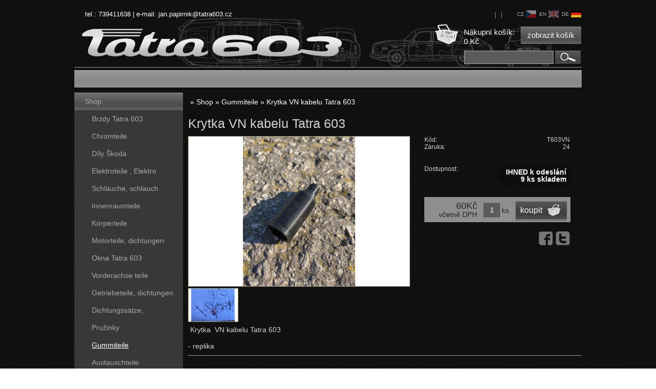

--- FILE ---
content_type: text/html; charset=utf-8
request_url: https://www.tatra603.cz/de/krytka-vn-kabelu-tatra-603/
body_size: 4072
content:
<!DOCTYPE html><html lang="de"><head prefix="og: http://ogp.me/ns# fb: http://ogp.me/ns/fb#"><meta name="author" content="Renovace a prodej ND na vozy Tatra 603, Tatra 600 a Tatra 613" data-binargon="{&quot;fce&quot;:&quot;6&quot;, &quot;id&quot;:&quot;81&quot;, &quot;menaId&quot;:&quot;1&quot;, &quot;menaName&quot;:&quot;Kč&quot;, &quot;languageCode&quot;:&quot;de-DE&quot;, &quot;skindir&quot;:&quot;tatra603&quot;, &quot;cmslang&quot;:&quot;10&quot;, &quot;langiso&quot;:&quot;de&quot;, &quot;skinversion&quot;:1762331721, &quot;zemeProDoruceniISO&quot;:&quot;&quot;}"><meta name="robots" content="all, max-snippet:-1, max-image-preview:large"><meta name="revisit-after" content="1 Days"><meta http-equiv="content-type" content="text/html; charset=utf-8"><meta property="og:url" content="https://www.tatra603.cz/de/krytka-vn-kabelu-tatra-603/"/><meta property="og:site_name" content="https://www.tatra603.cz"/><meta property="og:description" content="Krytka  VN kabelu Tatra 603, Kategorien: Motorteile, dichtungen"/><meta property="og:title" content="Krytka  VN kabelu Tatra 603"/><link rel="alternate" href="https://www.tatra603.cz/krytka-vn-kabelu-tatra-603/" hreflang="cs-CZ" /><link rel="alternate" href="https://www.tatra603.cz/en/krytka-vn-kabelu-tatra-603/" hreflang="en-US" /><link rel="alternate" href="https://www.tatra603.cz/de/krytka-vn-kabelu-tatra-603/" hreflang="de-DE" />
  <link rel="image_src" href="https://www.tatra603.cz/imgcache/8/2/pt603vn-c17bb65e-6002-4792-9212-046533297f6c_260_260_230476.jpg" />
  <meta property="og:type" content="product"/>
  <meta property="og:image" content="https://www.tatra603.cz/imgcache/8/2/pt603vn-c17bb65e-6002-4792-9212-046533297f6c_260_260_230476.jpg"/>
 <meta name="description" content="Krytka  VN kabelu Tatra 603, Kategorien: Motorteile, dichtungen">
<meta name="keywords" content="Krytka  VN kabelu Tatra 603">
<meta name="audience" content="all">
<link rel="canonical" href="https://www.tatra603.cz/de/krytka-vn-kabelu-tatra-603/"><link rel="alternate" href="https://www.tatra603.cz/publicdoc/rss_atom_de.xml" type="application/atom+xml" title="Tatra 603.cz (https://www.tatra603.cz)" >
			
    <link rel="stylesheet" href="/skin/version-1762331721/tatra603/css-obecne.css" type="text/css"><link rel="stylesheet" href="/skin/version-1762331721/tatra603/css-obecne-varianta-cerna.css" type="text/css"><link rel="stylesheet" href="https://www.tatra603.cz/skin/tatra603/fancybox/jquery.fancybox-1.3.4.css" type="text/css" media="screen"><script type="text/javascript" src="/admin/js/index.php?load=jquery,forms,jquery.fancybox-1.3.4.pack,jquery.prettyphoto,montanus.select"></script><script type="text/javascript" src="https://www.tatra603.cz/version-1762331716/indexjs_6_10_tatra603.js"></script><title>Krytka  VN kabelu Tatra 603 - Renovace a prodej ND na vozy Tatra 603, Tatra 600 a Tatra 613</title><!--commonTemplates_head--><!--EO commonTemplates_head--></head><body id="cmsBody" class="cmsBody bg"><div class="cmsPage marginAuto rel"><header><div class="header"><div class="headconts">tel.: 739411638   |   e-mail: <a class="href2 cffdc52" href="mailto:jan.papirnik@tatra603.cz">jan.papirnik@tatra603.cz</a></div><div class="langPanel"><a href="https://www.tatra603.cz/krytka-vn-kabelu-tatra-603/" class="fleft">cz<span class="flag flag_cz fright"></span></a><a href="https://www.tatra603.cz/en/krytka-vn-kabelu-tatra-603/" class="fleft">en<span class="flag flag_en fright"></span></a><a href="https://www.tatra603.cz/de/krytka-vn-kabelu-tatra-603/" class="fleft selected">de<span class="flag flag_de_activ fright"></span></a></div><div class="headuz"><div class="userForms"><a title="" href="https://www.tatra603.cz/de/anmeldung/"></a> | 
<a title="" href="https://www.tatra603.cz/de/registrierung/"></a> | 
<a href="#prihlasDialog" id="prihlasDialogOn"></a><div id="prihlasDialog" style="display:none;" class="tcenter"><div class="nazev"></div><form id="prihlasDialogForm" method="post" action="https://www.tatra603.cz/de/krytka-vn-kabelu-tatra-603/"><input type="hidden" name="loging" value="1"><div class="em">:</div><input type="text" id="prihlasDialogFormLogin" name="log_new" value="" class="em-val"><div class="hes">:</div><input type="password" id="prihlasDialogFormPass" name="pass_new" value="" class="hes-val"><br><br><input class="sedyButton marginAuto" type="submit" value="" style="display:inline-block;"><br><br><a href="https://www.tatra603.cz/de/anmeldung/"></a> | <a href="https://www.tatra603.cz/de/registrierung/"></a></form></div></div></div><a href="https://www.tatra603.cz/de/warenkorb/" class="koshref" title="Nákupní košík"><span class="headkos">Nákupní košík:<br>0 Kč</span><span class="kosbutton">zobrazit košík</span></a><a href="https://www.tatra603.cz/de/" class="logo"><span>Tatra 603</span></a><form class="searchform" method="post" action="https://www.tatra603.cz/de/suche/"><input type="hidden" name="send" value="1"><input type="hidden" name="listpos" value="0"><input type="text" name="as_search" id="as_search" value=""><button type="submit"></button></form></div></header><div class="upperMenu"></div><div class="leftMenu"><a href="https://www.tatra603.cz/de/shop/" title="Shop" class="leftMenuButton  first">Shop</a><div class="submenu"><a href="https://www.tatra603.cz/de/shop/brzdy/" title="Brzdy Tatra 603" class="">Brzdy Tatra 603</a><a href="https://www.tatra603.cz/de/shop/chromteile/" title="Chromteile" class="">Chromteile</a><a href="https://www.tatra603.cz/de/shop/dily-skoda/" title="Díly Škoda" class="">Díly Škoda</a><a href="https://www.tatra603.cz/de/shop/elektroteile-elektro/" title="Elektroteile , Elektro" class="">Elektroteile , Elektro</a><a href="https://www.tatra603.cz/de/shop/schlauche-schlauch/" title="Schläuche, schlauch" class="">Schläuche, schlauch</a><a href="https://www.tatra603.cz/de/shop/innenraumteile/" title="Innenraumteile" class="">Innenraumteile</a><a href="https://www.tatra603.cz/de/shop/korperteile/" title="Körperteile" class="">Körperteile</a><a href="https://www.tatra603.cz/de/shop/motorteile-dichtungen/" title="Motorteile, dichtungen" class="">Motorteile, dichtungen</a><a href="https://www.tatra603.cz/de/shop/okna-tatra-603/" title="Okna Tatra 603" class="">Okna Tatra 603</a><a href="https://www.tatra603.cz/de/shop/vorderachse-teile/" title="Vorderachse teile" class="">Vorderachse teile</a><a href="https://www.tatra603.cz/de/shop/getriebeteile-dichtungen/" title="Getriebeteile, dichtungen" class="">Getriebeteile, dichtungen</a><a href="https://www.tatra603.cz/de/shop/dichtungssatze-dichtungskorper/" title="Dichtungssätze, dichtungskörper" class="">Dichtungssätze, dichtungskörper</a><a href="https://www.tatra603.cz/de/shop/pruzinky/" title="Pružinky" class="">Pružinky</a><a href="https://www.tatra603.cz/de/shop/gummiteile/" title="Gummiteile" class=" active">Gummiteile</a><a href="https://www.tatra603.cz/de/shop/austauschteile/" title="Austauschteile" class="">Austauschteile</a><a href="https://www.tatra603.cz/de/shop/rozvod-vzduchu-tatra-603/" title="Rozvod vzduchu Tatra 603" class="">Rozvod vzduchu Tatra 603</a><a href="https://www.tatra603.cz/de/shop/befestigungen/" title="Befestigungen" class="">Befestigungen</a><a href="https://www.tatra603.cz/de/shop/replik-scheinwerfer-kunststoffteile/" title="Replik-scheinwerfer, kunststoffteile" class="">Replik-scheinwerfer, kunststoffteile</a><a href="https://www.tatra603.cz/de/shop/endrohr-auspuff-knie/" title="Endrohr, auspuff knie" class="">Endrohr, auspuff knie</a><a href="https://www.tatra603.cz/de/shop/teile-der-hinterachse/" title="Teile der hinterachse" class="">Teile der hinterachse</a><a href="https://www.tatra603.cz/de/shop/teile-tatra-600-tatraplan/" title="Teile Tatra 600, Tatraplan" class="">Teile Tatra 600, Tatraplan</a><a href="https://www.tatra603.cz/de/shop/dily-tatra-613/" title="Díly tatra 613" class="">Díly tatra 613</a></div><a href="https://www.tatra603.cz/de/prototypy-3d-modely-vyroba-forem/" title="Prototypy, 3D modely, výroba forem" class="leftMenuButton ">Prototypy, 3D modely, výroba forem</a><a href="https://www.tatra603.cz/de/geschaftsbedingungen/" title="Geschäftsbedingungen" class="leftMenuButton ">Geschäftsbedingungen</a><div class="menuSpacer"></div><div class="item_bg itemLeft"><a class="itemTitle_bg itemLeftTitle" href="https://www.tatra603.cz/de/gumovy-doraz-zadni-kapoty-tatra-603-novinka/" title="Gumový doraz zadní kapoty Tatra 603 - cena za pár">Gumový doraz zadní kapoty Tatra 603 - cena za pár</a><a href="https://www.tatra603.cz/de/gumovy-doraz-zadni-kapoty-tatra-603-novinka/" title="Gumový doraz zadní kapoty Tatra 603 - cena za pár"><img src="https://www.tatra603.cz/imgcache/4/4/pt603gumdk-dscn0299-1_206_136_248220.jpg" width="206" height="136"></a><div class="item buy"><a href="https://www.tatra603.cz/de/warenkorb/?nakup=389" class="button_buy">koupit</a><div class="menuSpacer"></div></div><div class="ihnedLeft">ihned</div><div class="cenaLeft"><div class="cena">120Kč</div><div class="vcetne">včetně DPH</div></div><div class="clr"></div><div class="popis">Gumový doraz zadní kapoty Tatra 603</div><div class="clr"></div></div><div class="menuSpacer"></div><div class="window"><div class="title">Nejprodávanější</div><ol start="2"><li><a href="https://www.tatra603.cz/de/tesneni-plovaku-nadrze-tatra-603/" class="nazev" title="Těsnění plováku nádrže Tatra 603">Těsnění plováku nádrže Tatra 603</a><div class="price">20Kč</div></li><li><a href="https://www.tatra603.cz/de/mechova-guma-do-svetel-a-blinkru-tatra-603/" class="nazev" title="Mechová guma do světel a blinkrů Tatra 603">Mechová guma do světel a blinkrů Tatra 603</a><div class="price">50Kč</div></li><li><a href="https://www.tatra603.cz/de/replika-trojuhelnikoveho-tesneni-tatra-603-leva-strana/" class="nazev" title="Replika trojúhelníkového těsnění Tatra 603 - cena za sadu L+P">Replika trojúhelníkového těsnění Tatra 603 - cena za sadu L+P</a><div class="price">4600Kč</div></li><li><a href="https://www.tatra603.cz/de/vlozka-stabilizatoru-tatra-603/" class="nazev" title="Vložka stabilizátoru Tatra 603">Vložka stabilizátoru Tatra 603</a><div class="price">180Kč</div></li></ol></div><div class="menuSpacer"></div></div><div class="content"><div class="detailProduktu"><div class="drobenka"><div class="common_template_breadcrumb"><a href="https://www.tatra603.cz/de/" title="" class="href2 href2-first first"></a> » <a href="https://www.tatra603.cz/de/shop/" title="Shop" class="href2">Shop</a> » <a href="https://www.tatra603.cz/de/shop/gummiteile/" title="Gummiteile" class="href2">Gummiteile</a> » <span class="active">Krytka  VN kabelu Tatra 603</span></div></div><h1 id="nazevProduktu">Krytka  VN kabelu Tatra 603</h1><div id="infoProduktu"><div class="infoNazev">Kód:</div><span class="infoValue">T603VN</span><div class="clr"></div><div class="infoNazev">Záruka:</div><span class="infoValue">24</span><div class="clr"></div><form class="noprint" action="https://www.tatra603.cz/de/warenkorb/?detail=" method="post"><input name="nakup" type="hidden" value="81" id="id_nakupProductId"><div class="clr"></div><div class="dostLine"><div class="infoNazev">Dostupnost:</div><div class="dostupnostSipka fright">IHNED k odeslání<br>9 ks skladem
</div><div class="clr"></div></div><div class="clr"></div><div id="errorComb"></div><div id="kosik" class="detailKosik"><div class="cenaDetail"><div class="cena">60Kč</div><div class="vcetne">včetně DPH</div></div><div class="ks_typ">ks</div><input id="id_detailPocetKusu" class="ks" name="ks" type="text" value="1" onkeyup="product2.changePocetKusu(this)" onchange="product2.changePocetKusu(this)"><div class="val"><div class="koupit"><button type="submit" class="button_buy_small">koupit</button><div class="menuSpacer"></div></div></div></div></form><div class="fcb"><a href="http://www.facebook.com/sharer.php?u=https://www.tatra603.cz/de/krytka-vn-kabelu-tatra-603/&amp;t=Krytka%20%20VN%20kabelu%20Tatra%20603" target="_blank" class="ico_fb"></a><a href="http://twitter.com/share?url=https://www.tatra603.cz/de/krytka-vn-kabelu-tatra-603/&amp;text=Krytka%20%20VN%20kabelu%20Tatra%20603" target="_blank" class="ico_twitter"></a></div></div><div class="obrazky"><div class="imgMain"><a href="https://www.tatra603.cz/imgcache/8/2/pt603vn-c17bb65e-6002-4792-9212-046533297f6c_-1_-1_230476.jpg" target="_blank" rel="prettyPhoto[detail]" title="Krytka VN kabelu Tatra 603"><img id="id_productDetailImage" width="431" height="292" src="https://www.tatra603.cz/imgcache/8/2/pt603vn-c17bb65e-6002-4792-9212-046533297f6c_431_292_230476.jpg" alt="Krytka VN kabelu Tatra 603" title="Krytka VN kabelu Tatra 603"></a><div class="menuSpacer"></div></div><div class="clr"></div><div class="miniatury"><div class="thumbnail"><a href="https://www.tatra603.cz/imgcache/5/c/pt603vn-7ec9ef50-82c3-4276-b189-3a8f664e4076_-1_-1_414969.jpg" rel="prettyPhoto[detail]" title=""><img width="96" height="64" src="https://www.tatra603.cz/imgcache/5/c/pt603vn-7ec9ef50-82c3-4276-b189-3a8f664e4076_96_64_414969.jpg" alt="Krytka  VN kabelu Tatra 603"></a></div></div></div><div style="clear: both;"></div><div class="popis"><p align="left"> Krytka  VN kabelu Tatra 603</p> <p align="left"> </p> <p align="left">- replika</p></div><div class="caraMezi"></div></div></div><div class="clr"></div><footer><div class="footer"><div class="links"></div><div class="contact"><a href="https://www.tatra603.cz/de/wunschbrief/" class="href1"></a></div><div class="clr"></div><div class="provozovatel"><b>Provozovatel:</b> Jan Papírník, 739411638, <a class="href2 cffdc52" href="mailto:jan.papirnik@tatra603.cz">jan.papirnik@tatra603.cz</a></div><div class="fcb"><a href="/publicdoc/rss_atom.xml" target="_blank" class="ico_rss"></a></div><div class="clr"></div><div class="binargon"><a target="_blank" href="https://www.binargon.cz/eshop/" title="Eshops & webseiten">Eshops & webseiten</a> <a target="_blank" title="eshops & webseiten" href="https://www.binargon.cz/">BINARGON.cz</a></div><div class="sitemap"><a rel="sitemap" href="https://www.tatra603.cz/de/sitemap-de/" title="sitemap">sitemap</a></div><div class="clr"></div></div></footer></div><script type="text/javascript">$(function(){$("a[rel^='prettyPhoto']").prettyPhoto({theme:'light_rounded'});});</script><!--commonTemplates (začátek)--><script data-binargon="common_json-ld (detail)" type="application/ld+json">{"@context":"http://schema.org/","@type":"Product","sku":"T603VN","name":"Krytka  VN kabelu Tatra 603","image":["https:\/\/www.tatra603.cz\/imagegen.php?name=t603vn\/c17bb65e-6002-4792-9212-046533297f6c.jpeg","https:\/\/www.tatra603.cz\/imagegen.php?name=t603vn\/7ec9ef50-82c3-4276-b189-3a8f664e4076.jpeg"],"description":" Krytka  VN kabelu Tatra 603   - replika","mpn":"T603VN","manufacturer":"","brand":{"@type":"Brand","name":""},"category":"Shop","weight":"1.000","isRelatedTo":[],"isSimilarTo":[],"offers":{"@type":"Offer","price":"60","priceValidUntil":"2025-11-30","itemCondition":"http://schema.org/NewCondition","priceCurrency":"CZK","availability":"http:\/\/schema.org\/InStock","url":"https://www.tatra603.cz/de/krytka-vn-kabelu-tatra-603/"}}</script><script data-binargon="common_json-ld (breadcrumb)" type="application/ld+json">{"@context":"http://schema.org","@type":"BreadcrumbList","itemListElement": [{"@type":"ListItem","position": 1,"item":{"@id":"https:\/\/www.tatra603.cz","name":"Renovace a prodej ND na vozy Tatra 603, Tatra 600 a Tatra 613","image":""}},{"@type":"ListItem","position": 2,"item":{"@id":"https:\/\/www.tatra603.cz\/de\/shop\/","name":"Shop","image":""}},{"@type":"ListItem","position": 3,"item":{"@id":"https:\/\/www.tatra603.cz\/de\/shop\/gummiteile\/","name":"Gummiteile","image":""}},{"@type":"ListItem","position": 4,"item":{"@id":"https:\/\/www.tatra603.cz\/de\/krytka-vn-kabelu-tatra-603\/","name":"Krytka  VN kabelu Tatra 603","image":"https:\/\/www.tatra603.cz\/imagegen.php?autoimage=t603vn"}}]}</script><!--commonTemplates (konec)--></body></html>


--- FILE ---
content_type: text/css
request_url: https://www.tatra603.cz/skin/version-1762331721/tatra603/css-obecne.css
body_size: 127581
content:
@font-face{font-family:museo100;src:url('[data-uri]')}@font-face{font-family:museo300;src:url('[data-uri]')}@font-face{font-family:museo500;src:url('[data-uri]')}@font-face{font-family:museo700;src:url('[data-uri]')}@font-face{font-family:museo900;src:url('[data-uri]')}.dostupnostSipka{display:block;width:146px;height:40px;background:url("[data-uri]") transparent no-repeat}.flag_cz{display:block;width:20px;height:15px;background:url("[data-uri]") transparent no-repeat}.flag_cz_activ{display:block;width:20px;height:15px;background:url("[data-uri]") transparent no-repeat}.flag_de{display:block;width:20px;height:15px;background:url("[data-uri]") transparent no-repeat}.flag_de_activ{display:block;width:20px;height:15px;background:url("[data-uri]") transparent no-repeat}.flag_en{display:block;width:20px;height:15px;background:url("[data-uri]") transparent no-repeat}.flag_en_activ{display:block;width:20px;height:15px;background:url("[data-uri]") transparent no-repeat}.header_old{display:block;width:990px;height:131px;background:url("data_uri/header_old.png") transparent no-repeat}.ico_bad{display:block;width:19px;height:16px;background:url("[data-uri]") transparent no-repeat}.ihnedBig{display:block;width:100px;height:38px;background:url("[data-uri]") transparent no-repeat}.ihnedLeft{display:block;width:116px;height:17px;background:url("[data-uri]") transparent no-repeat}.itemTitle_bg{display:block;width:4px;height:4px;background:url("[data-uri]") transparent no-repeat}.menuSpacer{display:block;height:10px;background:url("[data-uri]") transparent repeat-x}.bg{display:block;width:16px;height:16px;background:url("[data-uri]") transparent no-repeat}.button_buy{display:block;width:69px;height:64px;background:url("[data-uri]") transparent no-repeat}.button_buy_big{display:block;width:127px;height:34px;background:url("[data-uri]") transparent no-repeat}.button_buy_small{display:block;width:97px;height:34px;background:url("[data-uri]") transparent no-repeat}.cenaBig{display:block;width:135px;height:44px;background:url("[data-uri]") transparent no-repeat}.cenaLeft{display:block;width:124px;height:44px;background:url("[data-uri]") transparent no-repeat}.detailKosik{display:block;width:4px;height:4px;background:url("[data-uri]") transparent no-repeat}.header{display:block;width:990px;height:131px;background:url("data_uri/_varianta-cerna/header.png") transparent no-repeat}.hpItem:hover .cenaLeft{display:block;width:124px;height:44px;background:url("[data-uri]") transparent no-repeat}.hpItem:hover .itemTitle_bg{display:block;width:2px;height:2px;background:url("[data-uri]") transparent no-repeat}.hvezdaPlna{display:block;width:23px;height:22px;background:url("[data-uri]") transparent no-repeat}.hvezdaPrazdna{display:block;width:23px;height:22px;background:url("[data-uri]") transparent no-repeat}.ico_fb{display:block;width:28px;height:27px;background:url("[data-uri]") transparent no-repeat}.ico_rss{display:block;width:27px;height:27px;background:url("[data-uri]") transparent no-repeat}.ico_twitter{display:block;width:28px;height:27px;background:url("[data-uri]") transparent no-repeat}.itemBig:hover .cenaBig{display:block;width:135px;height:44px;background:url("[data-uri]") transparent no-repeat}.item_bg{display:block;width:4px;height:4px;background:url("[data-uri]") transparent no-repeat}.negative{display:block;width:16px;height:16px;background:url("[data-uri]") transparent no-repeat}.positive{display:block;width:16px;height:16px;background:url("[data-uri]") transparent no-repeat}.searchform button{display:block;width:50px;height:32px;background:url("[data-uri]") transparent no-repeat}.searchform input{display:block;width:4px;height:4px;background:url("[data-uri]") transparent no-repeat}.select_right{display:block;width:29px;height:29px;background:url("[data-uri]") transparent no-repeat}.submenu{display:block;width:2px;height:2px;background:url("[data-uri]") transparent no-repeat}.window{display:block;width:4px;height:4px;background:url("[data-uri]") transparent no-repeat}.kosbutton{display:block;height:43px;background:url("[data-uri]") transparent repeat-x}.leftMenuButton{display:block;height:34px;background:url("[data-uri]") transparent repeat-x}.upperMenu{display:block;height:44px;background:url("[data-uri]") transparent repeat-x}div.light_rounded .pp_top .pp_left{background:url(images/prettyPhoto/light_rounded/sprite.png) -88px -53px no-repeat}div.light_rounded .pp_top .pp_middle{background:#fff}div.light_rounded .pp_top .pp_right{background:url(images/prettyPhoto/light_rounded/sprite.png) -110px -53px no-repeat}div.light_rounded .pp_content .ppt{color:#000}div.light_rounded .pp_content_container .pp_left,div.light_rounded .pp_content_container .pp_right{background:#fff}div.light_rounded .pp_content{background-color:#fff}div.light_rounded .pp_next:hover{background:url(images/prettyPhoto/light_rounded/btnNext.png) center right no-repeat;cursor:pointer}div.light_rounded .pp_previous:hover{background:url(images/prettyPhoto/light_rounded/btnPrevious.png) center left no-repeat;cursor:pointer}div.light_rounded .pp_expand{background:url(images/prettyPhoto/light_rounded/sprite.png) -31px -26px no-repeat;cursor:pointer}div.light_rounded .pp_expand:hover{background:url(images/prettyPhoto/light_rounded/sprite.png) -31px -47px no-repeat;cursor:pointer}div.light_rounded .pp_contract{background:url(images/prettyPhoto/light_rounded/sprite.png) 0 -26px no-repeat;cursor:pointer}div.light_rounded .pp_contract:hover{background:url(images/prettyPhoto/light_rounded/sprite.png) 0 -47px no-repeat;cursor:pointer}div.light_rounded .pp_close{width:75px;height:22px;background:url(images/prettyPhoto/light_rounded/sprite.png) -1px -1px no-repeat;cursor:pointer}div.light_rounded #pp_full_res .pp_inline{color:#000}div.light_rounded .pp_gallery a.pp_arrow_previous,div.light_rounded .pp_gallery a.pp_arrow_next{margin-top:12px !important}div.light_rounded .pp_nav .pp_play{background:url(images/prettyPhoto/light_rounded/sprite.png) -1px -100px no-repeat;height:15px;width:14px}div.light_rounded .pp_nav .pp_pause{background:url(images/prettyPhoto/light_rounded/sprite.png) -24px -100px no-repeat;height:15px;width:14px}div.light_rounded .pp_arrow_previous{background:url(images/prettyPhoto/light_rounded/sprite.png) 0 -71px no-repeat}div.light_rounded .pp_arrow_previous.disabled{background-position:0 -87px;cursor:default}div.light_rounded .pp_arrow_next{background:url(images/prettyPhoto/light_rounded/sprite.png) -22px -71px no-repeat}div.light_rounded .pp_arrow_next.disabled{background-position:-22px -87px;cursor:default}div.light_rounded .pp_bottom .pp_left{background:url(images/prettyPhoto/light_rounded/sprite.png) -88px -80px no-repeat}div.light_rounded .pp_bottom .pp_middle{background:#fff}div.light_rounded .pp_bottom .pp_right{background:url(images/prettyPhoto/light_rounded/sprite.png) -110px -80px no-repeat}div.light_rounded .pp_loaderIcon{background:url(images/prettyPhoto/light_rounded/loader.gif) center center no-repeat}div.dark_rounded .pp_top .pp_left{background:url(images/prettyPhoto/dark_rounded/sprite.png) -88px -53px no-repeat}div.dark_rounded .pp_top .pp_middle{background:url(images/prettyPhoto/dark_rounded/contentPattern.png) top left repeat}div.dark_rounded .pp_top .pp_right{background:url(images/prettyPhoto/dark_rounded/sprite.png) -110px -53px no-repeat}div.dark_rounded .pp_content_container .pp_left{background:url(images/prettyPhoto/dark_rounded/contentPattern.png) top left repeat-y}div.dark_rounded .pp_content_container .pp_right{background:url(images/prettyPhoto/dark_rounded/contentPattern.png) top right repeat-y}div.dark_rounded .pp_content{background:url(images/prettyPhoto/dark_rounded/contentPattern.png) top left repeat}div.dark_rounded .pp_next:hover{background:url(images/prettyPhoto/dark_rounded/btnNext.png) center right no-repeat;cursor:pointer}div.dark_rounded .pp_previous:hover{background:url(images/prettyPhoto/dark_rounded/btnPrevious.png) center left no-repeat;cursor:pointer}div.dark_rounded .pp_expand{background:url(images/prettyPhoto/dark_rounded/sprite.png) -31px -26px no-repeat;cursor:pointer}div.dark_rounded .pp_expand:hover{background:url(images/prettyPhoto/dark_rounded/sprite.png) -31px -47px no-repeat;cursor:pointer}div.dark_rounded .pp_contract{background:url(images/prettyPhoto/dark_rounded/sprite.png) 0 -26px no-repeat;cursor:pointer}div.dark_rounded .pp_contract:hover{background:url(images/prettyPhoto/dark_rounded/sprite.png) 0 -47px no-repeat;cursor:pointer}div.dark_rounded .pp_close{width:75px;height:22px;background:url(images/prettyPhoto/dark_rounded/sprite.png) -1px -1px no-repeat;cursor:pointer}div.dark_rounded .currentTextHolder{color:#c4c4c4}div.dark_rounded .pp_description{color:#fff}div.dark_rounded #pp_full_res .pp_inline{color:#fff}div.dark_rounded .pp_gallery a.pp_arrow_previous,div.dark_rounded .pp_gallery a.pp_arrow_next{margin-top:12px !important}div.dark_rounded .pp_nav .pp_play{background:url(images/prettyPhoto/dark_rounded/sprite.png) -1px -100px no-repeat;height:15px;width:14px}div.dark_rounded .pp_nav .pp_pause{background:url(images/prettyPhoto/dark_rounded/sprite.png) -24px -100px no-repeat;height:15px;width:14px}div.dark_rounded .pp_arrow_previous{background:url(images/prettyPhoto/dark_rounded/sprite.png) 0 -71px no-repeat}div.dark_rounded .pp_arrow_previous.disabled{background-position:0 -87px;cursor:default}div.dark_rounded .pp_arrow_next{background:url(images/prettyPhoto/dark_rounded/sprite.png) -22px -71px no-repeat}div.dark_rounded .pp_arrow_next.disabled{background-position:-22px -87px;cursor:default}div.dark_rounded .pp_bottom .pp_left{background:url(images/prettyPhoto/dark_rounded/sprite.png) -88px -80px no-repeat}div.dark_rounded .pp_bottom .pp_middle{background:url(images/prettyPhoto/dark_rounded/contentPattern.png) top left repeat}div.dark_rounded .pp_bottom .pp_right{background:url(images/prettyPhoto/dark_rounded/sprite.png) -110px -80px no-repeat}div.dark_rounded .pp_loaderIcon{background:url(images/prettyPhoto/dark_rounded/loader.gif) center center no-repeat}div.dark_square .pp_left,div.dark_square .pp_middle,div.dark_square .pp_right,div.dark_square .pp_content{background:url(images/prettyPhoto/dark_square/contentPattern.png) top left repeat}div.dark_square .currentTextHolder{color:#c4c4c4}div.dark_square .pp_description{color:#fff}div.dark_square .pp_loaderIcon{background:url(images/prettyPhoto/dark_rounded/loader.gif) center center no-repeat}div.dark_square .pp_content_container .pp_left{background:url(images/prettyPhoto/dark_rounded/contentPattern.png) top left repeat-y}div.dark_square .pp_content_container .pp_right{background:url(images/prettyPhoto/dark_rounded/contentPattern.png) top right repeat-y}div.dark_square .pp_expand{background:url(images/prettyPhoto/dark_square/sprite.png) -31px -26px no-repeat;cursor:pointer}div.dark_square .pp_expand:hover{background:url(images/prettyPhoto/dark_square/sprite.png) -31px -47px no-repeat;cursor:pointer}div.dark_square .pp_contract{background:url(images/prettyPhoto/dark_square/sprite.png) 0 -26px no-repeat;cursor:pointer}div.dark_square .pp_contract:hover{background:url(images/prettyPhoto/dark_square/sprite.png) 0 -47px no-repeat;cursor:pointer}div.dark_square .pp_close{width:75px;height:22px;background:url(images/prettyPhoto/dark_square/sprite.png) -1px -1px no-repeat;cursor:pointer}div.dark_square #pp_full_res .pp_inline{color:#fff}div.dark_square .pp_gallery a.pp_arrow_previous,div.dark_square .pp_gallery a.pp_arrow_next{margin-top:12px !important}div.dark_square .pp_nav .pp_play{background:url(images/prettyPhoto/dark_square/sprite.png) -1px -100px no-repeat;height:15px;width:14px}div.dark_square .pp_nav .pp_pause{background:url(images/prettyPhoto/dark_square/sprite.png) -24px -100px no-repeat;height:15px;width:14px}div.dark_square .pp_arrow_previous{background:url(images/prettyPhoto/dark_square/sprite.png) 0 -71px no-repeat}div.dark_square .pp_arrow_previous.disabled{background-position:0 -87px;cursor:default}div.dark_square .pp_arrow_next{background:url(images/prettyPhoto/dark_square/sprite.png) -22px -71px no-repeat}div.dark_square .pp_arrow_next.disabled{background-position:-22px -87px;cursor:default}div.dark_square .pp_next:hover{background:url(images/prettyPhoto/dark_square/btnNext.png) center right no-repeat;cursor:pointer}div.dark_square .pp_previous:hover{background:url(images/prettyPhoto/dark_square/btnPrevious.png) center left no-repeat;cursor:pointer}div.light_square .pp_left,div.light_square .pp_middle,div.light_square .pp_right,div.light_square .pp_content{background:#fff}div.light_square .pp_content .ppt{color:#000}div.light_square .pp_expand{background:url(images/prettyPhoto/light_square/sprite.png) -31px -26px no-repeat;cursor:pointer}div.light_square .pp_expand:hover{background:url(images/prettyPhoto/light_square/sprite.png) -31px -47px no-repeat;cursor:pointer}div.light_square .pp_contract{background:url(images/prettyPhoto/light_square/sprite.png) 0 -26px no-repeat;cursor:pointer}div.light_square .pp_contract:hover{background:url(images/prettyPhoto/light_square/sprite.png) 0 -47px no-repeat;cursor:pointer}div.light_square .pp_close{width:75px;height:22px;background:url(images/prettyPhoto/light_square/sprite.png) -1px -1px no-repeat;cursor:pointer}div.light_square #pp_full_res .pp_inline{color:#000}div.light_square .pp_gallery a.pp_arrow_previous,div.light_square .pp_gallery a.pp_arrow_next{margin-top:12px !important}div.light_square .pp_nav .pp_play{background:url(images/prettyPhoto/light_square/sprite.png) -1px -100px no-repeat;height:15px;width:14px}div.light_square .pp_nav .pp_pause{background:url(images/prettyPhoto/light_square/sprite.png) -24px -100px no-repeat;height:15px;width:14px}div.light_square .pp_arrow_previous{background:url(images/prettyPhoto/light_square/sprite.png) 0 -71px no-repeat}div.light_square .pp_arrow_previous.disabled{background-position:0 -87px;cursor:default}div.light_square .pp_arrow_next{background:url(images/prettyPhoto/light_square/sprite.png) -22px -71px no-repeat}div.light_square .pp_arrow_next.disabled{background-position:-22px -87px;cursor:default}div.light_square .pp_next:hover{background:url(images/prettyPhoto/light_square/btnNext.png) center right no-repeat;cursor:pointer}div.light_square .pp_previous:hover{background:url(images/prettyPhoto/light_square/btnPrevious.png) center left no-repeat;cursor:pointer}div.facebook .pp_top .pp_left{background:url(images/prettyPhoto/facebook/sprite.png) -88px -53px no-repeat}div.facebook .pp_top .pp_middle{background:url(images/prettyPhoto/facebook/contentPatternTop.png) top left repeat-x}div.facebook .pp_top .pp_right{background:url(images/prettyPhoto/facebook/sprite.png) -110px -53px no-repeat}div.facebook .pp_content .ppt{color:#000}div.facebook .pp_content_container .pp_left{background:url(images/prettyPhoto/facebook/contentPatternLeft.png) top left repeat-y}div.facebook .pp_content_container .pp_right{background:url(images/prettyPhoto/facebook/contentPatternRight.png) top right repeat-y}div.facebook .pp_content{background:#fff}div.facebook .pp_expand{background:url(images/prettyPhoto/facebook/sprite.png) -31px -26px no-repeat;cursor:pointer}div.facebook .pp_expand:hover{background:url(images/prettyPhoto/facebook/sprite.png) -31px -47px no-repeat;cursor:pointer}div.facebook .pp_contract{background:url(images/prettyPhoto/facebook/sprite.png) 0 -26px no-repeat;cursor:pointer}div.facebook .pp_contract:hover{background:url(images/prettyPhoto/facebook/sprite.png) 0 -47px no-repeat;cursor:pointer}div.facebook .pp_close{width:22px;height:22px;background:url(images/prettyPhoto/facebook/sprite.png) -1px -1px no-repeat;cursor:pointer}div.facebook #pp_full_res .pp_inline{color:#000}div.facebook .pp_loaderIcon{background:url(images/prettyPhoto/facebook/loader.gif) center center no-repeat}div.facebook .pp_arrow_previous{background:url(images/prettyPhoto/facebook/sprite.png) 0 -71px no-repeat;height:22px;margin-top:0;width:22px}div.facebook .pp_arrow_previous.disabled{background-position:0 -96px;cursor:default}div.facebook .pp_arrow_next{background:url(images/prettyPhoto/facebook/sprite.png) -32px -71px no-repeat;height:22px;margin-top:0;width:22px}div.facebook .pp_arrow_next.disabled{background-position:-32px -96px;cursor:default}div.facebook .pp_nav{margin-top:0}div.facebook .pp_nav p{font-size:15px;padding:0 3px 0 4px}div.facebook .pp_nav .pp_play{background:url(images/prettyPhoto/facebook/sprite.png) -1px -123px no-repeat;height:22px;width:22px}div.facebook .pp_nav .pp_pause{background:url(images/prettyPhoto/facebook/sprite.png) -32px -123px no-repeat;height:22px;width:22px}div.facebook .pp_next:hover{background:url(images/prettyPhoto/facebook/btnNext.png) center right no-repeat;cursor:pointer}div.facebook .pp_previous:hover{background:url(images/prettyPhoto/facebook/btnPrevious.png) center left no-repeat;cursor:pointer}div.facebook .pp_bottom .pp_left{background:url(images/prettyPhoto/facebook/sprite.png) -88px -80px no-repeat}div.facebook .pp_bottom .pp_middle{background:url(images/prettyPhoto/facebook/contentPatternBottom.png) top left repeat-x}div.facebook .pp_bottom .pp_right{background:url(images/prettyPhoto/facebook/sprite.png) -110px -80px no-repeat}div.pp_pic_holder a:focus{outline:0}div.pp_overlay{background:#000;display:none;left:0;position:absolute;top:0;width:100%;z-index:9500}div.pp_pic_holder{display:none;position:absolute;width:100px;z-index:10000}.pp_top{height:20px;position:relative}* html .pp_top{padding:0 20px}.pp_top .pp_left{height:20px;left:0;position:absolute;width:20px}.pp_top .pp_middle{height:20px;left:20px;position:absolute;right:20px}* html .pp_top .pp_middle{left:0;position:static}.pp_top .pp_right{height:20px;left:auto;position:absolute;right:0;top:0;width:20px}.pp_content{height:40px}.pp_fade{display:none}.pp_content_container{position:relative;text-align:left;width:100%}.pp_content_container .pp_left{padding-left:20px}.pp_content_container .pp_right{padding-right:20px}.pp_content_container .pp_details{float:left;margin:10px 0 2px 0}.pp_description{display:none;margin:0 0 5px 0}.pp_nav{clear:left;float:left;margin:3px 0 0 0}.pp_nav p{float:left;margin:2px 4px}.pp_nav .pp_play,.pp_nav .pp_pause{float:left;margin-right:4px;text-indent:-10000px}a.pp_arrow_previous,a.pp_arrow_next{display:block;float:left;height:15px;margin-top:3px;overflow:hidden;text-indent:-10000px;width:14px}.pp_hoverContainer{position:absolute;top:0;width:100%;z-index:2000}.pp_gallery{left:50%;margin-top:-50px;position:absolute;z-index:10000}.pp_gallery ul{float:left;height:35px;margin:0 0 0 5px;overflow:hidden;padding:0;position:relative}.pp_gallery ul a{border:1px #000 solid;border:1px rgba(0,0,0,0.5) solid;display:block;float:left;height:33px;overflow:hidden}.pp_gallery ul a:hover,.pp_gallery li.selected a{border-color:#fff}.pp_gallery ul a img{border:0}.pp_gallery li{display:block;float:left;margin:0 5px 0 0}.pp_gallery li.default a{background:url(images/prettyPhoto/facebook/default_thumbnail.gif) 0 0 no-repeat;display:block;height:33px;width:50px}.pp_gallery li.default a img{display:block}.pp_gallery .pp_arrow_previous,.pp_gallery .pp_arrow_next{margin-top:7px !important}a.pp_next{background:url(images/prettyPhoto/light_rounded/btnNext.png) 10000px 10000px no-repeat;display:block;float:right;height:100%;text-indent:-10000px;width:49%}a.pp_previous{background:url(images/prettyPhoto/light_rounded/btnNext.png) 10000px 10000px no-repeat;display:block;float:left;height:100%;text-indent:-10000px;width:49%}a.pp_expand,a.pp_contract{cursor:pointer;display:none;height:20px;position:absolute;right:30px;text-indent:-10000px;top:10px;width:20px;z-index:20000}a.pp_close{display:block;float:right;line-height:22px;text-indent:-10000px}.pp_bottom{height:20px;position:relative}* html .pp_bottom{padding:0 20px}.pp_bottom .pp_left{height:20px;left:0;position:absolute;width:20px}.pp_bottom .pp_middle{height:20px;left:20px;position:absolute;right:20px}* html .pp_bottom .pp_middle{left:0;position:static}.pp_bottom .pp_right{height:20px;left:auto;position:absolute;right:0;top:0;width:20px}.pp_loaderIcon{display:block;height:24px;left:50%;margin:-12px 0 0 -12px;position:absolute;top:50%;width:24px}#pp_full_res{line-height:1 !important}#pp_full_res .pp_inline{text-align:left}#pp_full_res .pp_inline p{margin:0 0 15px 0}div.ppt{color:#fff;display:none;font-size:17px;margin:0 0 5px 15px;z-index:9999}.clearfix:after{content:".";display:block;height:0;clear:both;visibility:hidden}.clearfix{display:inline-block}* html .clearfix{height:1%}.clearfix{display:block}.noBackground{background:none}.abs{position:absolute}.rel{position:relative}.left,.fleft{float:left !important}.right,.fright{float:right !important}.tright{text-align:right !important}.tcenter{text-align:center !important}.noBorder{border:0 !important}.noBorderLeft{border-left:0 !important}.noBorderRight{border-right:0 !important}.noBorderTop{border-top:0 !important}.noBorderBottom{border-bottom:0 !important}.noMarginLeft{margin-left:0 !important}.noMarginRight{margin-right:0 !important}.noMarginTop{margin-top:0 !important}.noMarginBottom{margin-bottom:0 !important}.clr{display:block;clear:both;border:0;visibility:hidden;line-height:0}.bold{font-weight:700}.notext{text-indent:-9999999px}.block{display:block}.iblock{display:inline-block !important}:focus{outline:0}.pointer{cursor:pointer}.marginAuto{margin:auto !important}.href1,.href2:hover{text-decoration:none}.href1:hover,.href2{text-decoration:underline}.hidden{display:none}.upper{text-transform:uppercase}.lower{text-transform:lowercase}.rad3{-webkit-border-radius:3px;-moz-border-radius:3px;border-radius:3px}.rad4{-webkit-border-radius:4px;-moz-border-radius:4px;border-radius:4px}.rad5{-webkit-border-radius:5px;-moz-border-radius:5px;border-radius:5px}.rad6{-webkit-border-radius:6px;-moz-border-radius:6px;border-radius:6px}.rad7{-webkit-border-radius:7px;-moz-border-radius:7px;border-radius:7px}.rad8{-webkit-border-radius:8px;-moz-border-radius:8px;border-radius:8px}.rad9{-webkit-border-radius:9px;-moz-border-radius:9px;border-radius:9px}.rad10{-webkit-border-radius:10px;-moz-border-radius:10px;border-radius:10px}.rad11{-webkit-border-radius:11px;-moz-border-radius:11px;border-radius:11px}.rad12{-webkit-border-radius:12px;-moz-border-radius:12px;border-radius:12px}.rad13{-webkit-border-radius:13px;-moz-border-radius:13px;border-radius:13px}.rad14{-webkit-border-radius:14px;-moz-border-radius:14px;border-radius:14px}.rad15{-webkit-border-radius:15px;-moz-border-radius:15px;border-radius:15px}.tleft{text-align:left !important}em,.italic{font-style:italic}.pres{text-decoration:line-through}a.abs.trans{top:0;left:0;width:100%;height:100%}.trans{background:url(data_uri/trans.png);z-index:100}p{margin:0;padding:0}body{background-color:white;margin:0;padding:0}.cmsBody{display:block;width:auto;height:auto;font-family:Arial;color:#abab8d}.cmsBody{font-size:.75em}.cmsPage{width:990px;min-height:890px;margin-top:0;top:0}.header{padding:0;border-bottom:1px solid #abab8d;position:relative}.header a.logo{position:absolute;width:530px;height:70px;top:50px;left:0;display:block}.header a.logo span{display:none}.header .headconts{position:absolute;top:18px;left:21px;color:#ebe097;height:20px;line-height:20px;font-size:1.083em}.header .headconts a{color:#ebe097;text-decoration:none}.header .headuz{float:right;margin-top:19px;margin-right:20px;color:#99926a;height:20px;line-height:20px;font-size:1em}.header .headuz a{color:#99926a;text-decoration:none}.header .headuz a:hover{text-decoration:underline}.header .headuz .jmeno{font-weight:bold}.header .langPanel{float:right;margin-top:20px;margin-right:1px;height:20px;line-height:20px;color:#99926a;line-height:15px;font-size:.833em}.header .langPanel a{color:#abab8d;text-decoration:none;margin-left:6px;text-transform:uppercase}.header .langPanel a .flag{margin-left:4px}.header .langPanel a.selected{color:#abab8d}.header .headkos{display:block;position:absolute;cursor:hand;cursor:pointer;top:54px;left:760px;color:#fcffff;line-height:18px;font-size:1.25em}.header .kosbutton{cursor:hand;cursor:pointer;display:block;position:absolute;top:52px;left:871px;line-height:34px;width:118px;text-align:center;color:#f6fff9;text-decoration:none;font-size:1.25em}.header .koshref:hover .headkos,.header .koshref:hover .kosbutton{text-decoration:underline}.header .searchform input{border:1px solid #c5bf8a;background-repeat:repeat;color:#d3d3ce;position:absolute;top:99px;left:761px;width:162px;height:24px;margin:0;padding:0;padding-left:5px;padding-right:5px}.header .searchform button{position:absolute;top:99px;left:938px;border:0;padding:0;margin:0;cursor:hand;cursor:pointer}.upperMenu{margin-top:5px;padding-left:20px;color:#353529;line-height:34px;font-size:1.167em}.upperMenu a{margin-right:12px;color:#353529;text-decoration:none;line-height:34px}.upperMenu a:hover{text-decoration:underline}.upperMenu a.active{text-decoration:underline}.upperMenu span{line-height:34px;margin-right:12px}.leftMenu{float:left;width:212px}.leftMenu a.leftMenuButton{margin-top:1px;color:#abab8d;padding-left:20px;text-decoration:none;line-height:34px;overflow:hidden;font-size:1.167em}.leftMenu a.leftMenuButton.first{margin-top:0}.leftMenu a.leftMenuButton:hover{text-decoration:underline;color:#dedeb7}.leftMenu a.leftMenuButton.active{text-decoration:underline;color:#dedeb7}.leftMenu .submenu{background-repeat:repeat;height:auto;width:100%;font-size:1.167em}.leftMenu .submenu a{margin-left:34px;color:#abab8d;text-decoration:none;height:34px;line-height:34px;display:block;overflow:hidden}.leftMenu .submenu a:hover{text-decoration:underline;color:#dedeb7}.leftMenu .submenu a.active{text-decoration:underline;color:#dedeb7}.leftMenu .menuSpacer{width:100%}.leftMenu .window{border:1px solid #b4ae7d;width:191px;height:auto;padding:18px 6px 13px 13px;background-repeat:repeat}.leftMenu .window .title{color:#ebe097;font-weight:bold;font-size:1.25em}.leftMenu .window a{color:#fefefe;text-decoration:none;font-size:1em}.leftMenu .window a:hover{color:#fefefe;text-decoration:underline;font-size:1em}.leftMenu .window a.mail{display:block;margin-top:6px;width:120px;text-decoration:underline}.leftMenu .window img{float:left;margin-top:14px;border:1px solid #404033;width:69px;height:89px}.leftMenu .window .leftKontakt{float:right;width:110px;margin-top:14px;line-height:14px;font-size:1em}.leftMenu .window .leftKontakt .jmeno{color:#010000;margin-bottom:4px;font-weight:bold}.leftMenu .window .leftKontakt .tel{margin-bottom:2px}.leftMenu .window ol{margin:0;padding:0;margin-top:8px;margin-left:20px;color:#fff;font-size:1.25em}.leftMenu .window ol li{margin:0;padding:0}.leftMenu .window ol li a.nazev{line-height:18px}.leftMenu .window ol li .price{line-height:18px;clear:both;color:#1d1d13;margin-top:6px;margin-bottom:8px}.leftMenu .itemLeft{width:210px;height:auto;border:1px solid #b4ae7d;background-repeat:repeat}.leftMenu .itemLeft a.itemLeftTitle{width:170px;height:auto;padding-left:14px;padding-right:26px;padding-top:16px;padding-bottom:14px;line-height:18px;color:#ebe097;text-decoration:none;display:block;background-repeat:repeat;font-size:1.333em}.leftMenu .itemLeft img{border:1px solid #3e3e32;margin:1px 1px 6px 1px;width:206px;height:136px;display:block;clear:both}.leftMenu .itemLeft a.button_buy{padding-top:41px;text-align:center;color:#fefefe;height:23px;text-decoration:none;font-size:1.333em}.leftMenu .itemLeft .buy{margin-left:12px}.leftMenu .itemLeft .ihnedLeft{float:right;color:#ebe097;line-height:17px;padding-left:13px;width:103px;margin-right:7px;font-size:.917em}.leftMenu .itemLeft .cenaLeft{float:right;color:#ebe097;line-height:17px;padding:10px 3px 0 10px;width:111px;height:34px;margin-right:-1px;margin-top:3px}.leftMenu .itemLeft .cenaLeft .cena{color:#262619;font-size:1.583em}.leftMenu .itemLeft .cenaLeft .vcetne{clear:left;color:#797455;font-size:.917em}.leftMenu .itemLeft .popis{margin-top:5px;margin-left:12px;margin-right:12px;margin-bottom:10px;color:#000;line-height:18px;font-size:1em}.item{float:left}.content{float:right;width:726px;margin-right:0;color:#d3d3ce;padding-left:12px;padding-right:30px}.content .listovani{text-align:center;margin:22px}.content .listovani a{text-decoration:none}.content .listovani a:hover{text-decoration:underline}.content .listovani .listovaniCislo{color:#abab8d;margin:0 13px;vertical-align:-3px;font-size:1.083em}.content .listovani .listovaniSelected{color:#d3d3ce;font-weight:bold;margin:0 3px;display:inline-block !important;vertical-align:top;background-repeat:repeat;width:24px;height:18px;line-height:18px;border:1px solid #b4ae7d;font-size:1.083em}.content .listovani .listovaniButton{color:#abab8d;font-weight:bold;float:left;margin-top:3px;font-size:1.083em}.content .listovani .listcontrolPages2-cisla{display:inline}.content .nejprod{margin-left:3px}.content .nejprod .prodTitle{color:#abab8d;margin-bottom:10px;font-size:1.083em}.content .nejprod a.item{display:block;width:100%;height:46px;text-decoration:none;margin-bottom:10px}.content .nejprod a.item img{border:1px solid #abab8d;width:63px;height:44px}.content .nejprod a.item .cena{color:#ebe097;font-weight:bold;margin-top:8px;font-size:1.167em}.content .nejprod a.item .vcetne{color:#abab8d;font-size:1em}.content .nejprod a.item .title{color:#abab8d;font-weight:bold;margin-top:8px;margin-left:6px;font-size:1.167em}.content .text1{position:relative;margin-bottom:10px}.content .vice1{float:right}.content .celyText{display:none}.content .drobenka{margin-top:10px;color:#abab8d;font-size:1.167em}.content .drobenka a{color:#abab8d;text-decoration:none}.content .drobenka a:hover{text-decoration:underline}.content .homepage{margin-left:-12px;margin-right:-30px}.content .homepage p{color:#d3d3ce;padding-right:2 x;line-height:21px;margin-top:0;margin-bottom:20px;margin-left:12px;margin-right:30px;font-size:1.167em}.content .homepage p a{color:#abab8d}.content .homepage h1{margin-left:12px}.content .homepage h2{color:#abab8d;margin-left:12px;font-size:1.833em}.content .homepage h3{color:#abab8d;margin-left:12px;font-size:1.5em}.content .homepage h4{color:#abab8d;margin-left:12px}.content .homepage .text2{margin-top:22px}.content a{color:#abab8d}.content a:hover{text-decoration:none}.content .banner{border:1px solid #abab8d;background-image:url('img/banner2.jpg');display:block;width:765px;height:230px}.content .caraMezi{width:100%;border-top:1px solid #74745f;clear:both;margin-top:10px;margin-bottom:10px}.content h1{color:#abab8d;font-weight:normal;padding:0;margin-top:20px;margin-bottom:10px;padding-right:2 x;font-size:2.083em}.content .detailProduktu{margin-left:-12px;margin-right:-30px}.content .detailProduktu h1#nazevProduktu{color:#d3d3ce}.content .detailProduktu .popis{color:#d3d3ce}.content .detailProduktu .popis p{font-size:1.167em}.content .detailProduktu .paramNadpis{color:#d3d3ce;margin-top:20px;margin-bottom:24px;clear:both;font-size:1.833em}.content .detailProduktu .parametry .paramNazev{width:150px;color:#abab8d;font-size:1.167em}.content .detailProduktu .parametry .paramValue{color:#d3d3ce;font-size:1.167em}.content .detailProduktu #infoProduktu{float:right;width:284px;margin-right:23px}.content .detailProduktu #infoProduktu .infoNazev{float:left;color:#abab8d}.content .detailProduktu #infoProduktu .infoNazev .overline{text-decoration:line-through}.content .detailProduktu #infoProduktu .infoValue{float:right;color:#d3d3ce}.content .detailProduktu #infoProduktu .infoValue.perminus{color:#e3e097}.content .detailProduktu #infoProduktu .montanusSelect{float:right;background-color:#3e3e32;border:1px solid #abab8d;line-height:29px;height:29px;padding:0 10px 0 10px;font-size:1.167em}.content .detailProduktu #infoProduktu .options{background-color:#3e3e32;border:1px solid #abab8d;color:#cfcfcc;width:100%;margin-left:-1px;font-size:1.167em}.content .detailProduktu #infoProduktu .option{padding:4px 10px 4px 10px;line-height:29px;height:29px}.content .detailProduktu #infoProduktu #errorComb{width:284px}.content .detailProduktu #infoProduktu .dostupnostSipka{padding-right:7px;width:139px;height:34px;padding-top:6px;color:#e3e097;line-height:14px;text-align:right;font-weight:bold;font-size:1.167em}.content .detailProduktu #infoProduktu .dostLine{margin-top:29px;margin-bottom:12px}.content .detailProduktu #infoProduktu .parLine{margin-top:7px;line-height:29px}.content .detailProduktu .obrazky{float:left;width:435px}.content .detailProduktu .obrazky .imgMain{float:left;margin-bottom:3px}.content .detailProduktu .obrazky a#imgHreff{margin:0 !important;padding:0 !important;display:block}.content .detailProduktu .obrazky img#id_productDetailImage{border:1px solid #abab8d;width:431px;height:292px;margin:0;float:left}.content .detailProduktu .obrazky .thumbnail{float:left;margin-right:13px;margin-bottom:4px}.content .detailProduktu .obrazky .thumbnail img{border:1px solid #abab8d;width:96px;heigth:64px}.content .detailProduktu .obrazky .thumbnail.last{margin-right:0;margin-left:1px}.content .detailProduktu .detailKosik{position:relative;width:283px;height:47px;background-repeat:repeat;border:1px solid #c7c692;margin-top:10px}.content .detailProduktu .detailKosik input{position:absolute;top:9px;left:113px;width:29px;height:27px;background-color:#3e3e32;border:1px solid #abab8d;color:#fefefe;line-height:29px;text-align:center;font-size:1.167em}.content .detailProduktu .detailKosik .koupit{position:absolute;left:177px;top:7px}.content .detailProduktu .detailKosik .koupit button{border:0;text-align:left;padding-left:9px;width:100px;background-repeat:repeat-x;color:#fefefe;height:34px;line-height:33px;text-decoration:none;cursor:hand;cursor:pointer;font-size:1.333em}.content .detailProduktu .detailKosik .ks_typ{position:absolute;top:17px;left:150px;color:#262619;font-size:1.167em}.content .detailProduktu .detailKosik .cenaDetail{position:absolute;top:8px;left:0;color:#ebe097;text-align:right;padding-right:3px;line-height:17px;width:102px}.content .detailProduktu .detailKosik .cenaDetail .cena{color:#262619;font-size:1.5em}.content .detailProduktu .detailKosik .cenaDetail .vcetne{clear:left;color:#3e3e32;font-size:1.167em}.content .detailProduktu .fcb{margin-top:18px;float:right}.content .detailProduktu .fcb a{border:0;float:left;margin-left:5px}.content .hpItem{float:left}.content .verspc{width:7px;height:7px;float:left}.content .itemBig{width:378px;min-height:286px;height:auto;border:1px solid #b4ae7d;background-repeat:repeat}.content .itemBig a.itemBigTitle{width:334px;padding-left:14px;padding-right:30px;height:44px;overflow:hidden;line-height:44px;color:#ebe097;text-decoration:none;display:block;background-repeat:repeat;font-size:1.333em}.content .itemBig img{border:1px solid #3e3e32;margin:16px 0 0 12px;width:223px;height:147px;display:block;float:left}.content .itemBig a.button_buy_big{padding-left:9px;width:118px;color:#fefefe;height:34px;line-height:34px;text-decoration:none;font-size:1.333em}.content .itemBig .buy{margin-right:7px;margin-top:7px;float:right}.content .itemBig .ihnedBig{color:#ebe097;float:left;height:36px;line-height:17px;margin-top:20px;padding-left:16px;padding-top:2px;padding-right:18px;width:66px;font-size:1.167em}.content .itemBig .cenaBig{float:right;color:#ebe097;line-height:17px;padding:10px 3px 0 10px;width:122px !important;height:34px !important;margin-right:-1px;margin-top:22px}.content .itemBig .cenaBig .cena{color:#262619;font-size:1.583em}.content .itemBig .cenaBig .vcetne{clear:left;color:#797455;font-size:.917em}.content .itemBig .popis{margin-top:6px;margin-left:12px;margin-right:12px;margin-bottom:16px;color:#000;line-height:18px;font-size:1em}.content .itemSmall{width:249px;height:auto;height:373px;overflow:hidden;border:1px solid #b4ae7d;background-repeat:repeat}.content .itemSmall a.itemSmallTitle{width:205px;height:36px;padding-left:14px;padding-right:30px;padding-top:16px;padding-bottom:14px;line-height:18px;overflow:hidden;color:#ebe097;text-decoration:none;display:block;background-repeat:repeat;font-size:1.333em}.content .itemSmall img{border:1px solid #3e3e32;margin:12px 12px 0 12px;width:223px;height:147px;display:block;clear:both}.content .itemSmall a.button_buy_small{padding-left:9px;width:88px;color:#fefefe;height:34px;line-height:34px;text-decoration:none;font-size:1.333em}.content .itemSmall .buy{margin-left:12px;margin-top:4px}.content .itemSmall .ihnedLeft{float:left;color:#ebe097;line-height:17px;padding-left:13px;width:103px;margin-top:6px;font-size:.917em}.content .itemSmall .cenaLeft{float:right;color:#ebe097;line-height:17px;padding:10px 3px 0 10px;width:111px !important;height:34px !important;margin-right:-1px;margin-top:14px}.content .itemSmall .cenaLeft .cena{color:#262619;font-size:1.583em}.content .itemSmall .cenaLeft .vcetne{clear:left;color:#797455;font-size:.917em}.content .itemSmall .popis{margin-top:4px;margin-left:12px;margin-right:12px;margin-bottom:12px;height:54px;overflow:hidden;color:#000;line-height:18px;font-size:1em}.content .itemLong{width:765px;min-height:239px;height:auto;border:1px solid #b4ae7d;background-repeat:repeat;position:relative}.content .itemLong a.itemLongTitle{width:506px;height:44px;padding-left:14px;padding-right:245px;height:57px;line-height:57px;color:#ebe097;text-decoration:none;display:block;background-repeat:repeat;font-size:1.333em}.content .itemLong .hodnoceni{width:195px;float:left;height:50px;padding-left:29px;margin-bottom:16px;line-height:18px;font-size:1em}.content .itemLong .positive{margin-left:14px;color:#fff}.content .itemLong .negative{color:#1d1d13}.content .itemLong .procenta{color:#ebe097;font-weight:bold;margin-left:12px;margin-top:12px;height:34px;line-height:34px;width:170px;font-size:1.333em}.content .itemLong .procenta .hvezdy{float:right;margin-left:5px;margin-top:6px}.content .itemLong .procenta .hvezdy .hvezdaPlna{float:left;margin-right:3px}.content .itemLong .procenta .hvezdy .hvezdaPrazdna{float:left;margin-right:3px}.content .itemLong .popis{width:480px;margin-top:6px;margin-left:12px;margin-right:12px;margin-bottom:16px;color:#000;line-height:18px;font-size:1em}.content .itemLong .right{position:absolute;left:528px;top:0}.content .itemLong .right img{border:1px solid #3d3d31;width:223px;height:147px;margin-top:13px;display:block}.content .itemLong .right a.button_buy_small{padding-left:9px;width:88px;color:#fefefe;height:34px;line-height:34px;text-decoration:none;font-size:1.333em}.content .itemLong .right .buy{margin-top:4px}.content .itemLong .right .ihnedLeft{float:left;color:#ebe097;line-height:17px;padding-left:5px;width:99px;margin-top:6px;background-position:-12px 0;font-size:.917em}.content .itemLong .right .cenaLeft{float:right;color:#ebe097;line-height:17px;padding:10px 3px 0 10px;width:111px !important;height:34px !important;margin-right:-1px;margin-top:14px}.content .itemLong .right .cenaLeft .cena{color:#262619;font-size:1.583em}.content .itemLong .right .cenaLeft .vcetne{clear:left;color:#797455;font-size:.917em}.content .menuSpacer{width:100%}.content .hpItem:hover .itemTitle_bg{color:#353529}.content .hpItem:hover .cenaBig .cena{color:#fff}.content .hpItem:hover .cenaBig .vcetne{color:#797455}.content .hpItem:hover .cenaLeft .cena{color:#fff}.content .hpItem:hover .cenaLeft .vcetne{color:#797455}.footer{border-top:1px solid #abab8d;padding-top:16px;color:#abab8d;font-size:1.167em}.footer .links{float:left}.footer .links a{color:#abab8d;text-decoration:none}.footer .links a:hover{text-decoration:underline}.footer .contact{float:right}.footer .contact a{color:#abab8d;text-decoration:none}.footer .contact a:hover{text-decoration:underline}.footer .provozovatel{margin-top:14px;color:#757560;float:left}.footer .provozovatel a{color:#757560;text-decoration:none}.footer .fcb{margin-top:14px;float:right}.footer .fcb a{border:0;float:left;margin-left:5px}.footer .binargon{margin-top:2px;margin-bottom:14px;color:#757560;float:left}.footer .binargon a{text-decoration:none;color:#abab8d;color:#757560}.footer .binargon a:hover{text-decoration:underline}.footer .sitemap{float:right;margin-top:2px}.footer .sitemap a{color:#757560;text-decoration:none}.footer .sitemap a:hover{text-decoration:underline}#knihaForm .row{margin-top:5px}#knihaForm .row img{vertical-align:-29% !important}.messageNazev{color:black !important}.bg{width:auto;height:auto;background-repeat:repeat}#prihlasDialog{color:black}#prihlasDialog .nazev{font-size:1.5em}table.prehled{width:100%;line-height:24px;margin-top:10px}table.prehled th{border:1px solid #757560;font-weight:bold;background:#757560;padding:5px;color:#fcffff}table.prehled td{border:1px solid #757560;padding:5px}.kroky{margin-top:10px;margin-bottom:10px}.kroky .number a{font-weight:bold;text-decoration:none;line-height:20px;font-size:1.333em}.kroky .krokyAct,.kroky .krokyDis{width:165px}.krokyDis a{color:#abab8d}.krokyAct a{color:#e3e097}.kroky .text{margin-left:20px}.kroky .text a{text-decoration:none;line-height:20px;font-size:1em}#kosikTable{width:100%;line-height:24px;margin-top:10px;border:1px solid #757560}#kosikTable a{color:#abab8d}#kosikTable input{background-color:#393729;border-left:1px solid #424134;border-top:1px solid #424134;border-right:1px solid #605f52;border-bottom:1px solid #605f52;text-align:center;color:#fff;font-family:Arial;height:25px;line-height:25px;width:29px;font-size:1em}#kosikTable .dost{font-family:Arial;font-weight:bold;font-size:1em}#kosikTable .dost .skladem{color:#8ec828}#kosikTable .dost .dodaci{color:#c8bc00}#kosikTable .dost .nadotaz{color:#c8bc00}#kosikTable thead td{border-right:1px solid #616150;border-left:1px solid #848472}#kosikTable tbody td{border-right:1px solid #424134;border-left:1px solid #605f52;border-top:1px solid #757560}#kosikTable .nazev{width:354px}#kosikTable thead td{font-weight:bold;background:#757560;padding:5px;color:#fcffff}#kosikTable tbody td{padding:5px;background-color:#4c4b3c}#kosikTable input[type=text]{width:25px}#kosikTable .dph,#kosikTable .last{text-align:center;width:60px}#kosikTable .pocet{text-align:left;width:120px}#kosikTable .last{width:65px}#kosikTable .bg-deleteIcon{margin-top:2px}#kosikTable .cenabez,#kosikTable .cenas{text-align:center;width:120px}#kosikTable .dost{text-align:center !important;font-weight:bold}.cena-celkem{font-size:150%;margin-top:20px}.dopTypBlok{margin-bottom:10px;margin-top:20px;width:320px;padding:0 20px 20px}.dopTypBlok .radio{margin-right:15px}.dopTypBlok .cena{float:right}.dopTypBlok .popis{display:block;padding-left:28px}.dopTypBlok .pluginContainerPodPopisem{display:block;padding-left:38px}.dopTypBlok .block2{padding-bottom:10px}.borderRight{border-right:0 solid #3e3e3e}.borderBottom{border-bottom:0 solid #3e3e3e}.dopTypBlok .roww textarea{width:99%;padding:0;clear:both}.dopTypBlok .row,#regForm .row,#prihlasForm .row,#idforgetform .row{padding:0;line-height:30px;height:30px;clear:both}.row .popis,.row .cell,.row select{float:left;width:118px;line-height:30px;height:30px;display:block}.row .popis,.row .cell,.row select{float:left;width:118px}.row input.text,.row input.txtbox{height:16px;line-height:16px;padding:0;margin:0;margin-top:5px;width:150px}.row select{height:18px;line-height:18px;padding:0;margin:0;margin-top:4px;width:150px}.row .chbx{margin-right:5px;vertical-align:-2px}.row img{vertical-align:-16% !important}.slevyVPokladne{position:relative;padding-left:20px;margin-top:8px}.slevyVPokladne input{position:absolute;top:0;left:0;margin:0 5px 0 0 !important}.specialniDoprava .platba{clear:both;margin-top:10px;margin-bottom:15px}.specialniDoprava a{margin-right:5px}.specialniDoprava input{margin:5px !important}.pruvodce h1{padding-top:15px;font-size:150%;background:none}.pruvodce .konec p{margin-bottom:15px}.pruvodce .cistic{clear:both}.pruvodce .kosbutton{line-height:30px;width:118px;text-align:center;color:#f6fff9;text-decoration:none;cursor:hand;cursor:pointer;padding-bottom:10px !important;font-size:1.25em}.volbaDopravy .cena{float:right;font-weight:700}.volbaPlatby .cena{float:right;font-weight:700}.volbaDopravy input.radio,.dopTypBlok .radio{margin-right:12px;margin-left:12px;float:left}.volbaDopravy .nazev,.dopTypBlok .nazev{font-weight:bold;float:left}.volbaDopravy .popis,.dopTypBlok .popis{padding-left:38px;display:inline-block}.dokoncitText{line-height:28px;margin-bottom:20px}.error{background:red;font-weight:700;color:#fff !important;margin:10px 0;padding:10px}.error a{color:#fff}.row.sleva{height:auto !important;line-height:normal !important}.galery-default{margin:0;padding:0 0 20px 0;border-bottom:0 solid #fff;margin:0}.galery-default .naPozadi{float:left;width:174px;height:131px;overflow:hidden}.galery-default .naPozadi .image{display:block;width:174px;height:131px;overflow:hidden}.galery-default .mezera{float:left;width:9px;height:135px;overflow:hidden}


--- FILE ---
content_type: text/css
request_url: https://www.tatra603.cz/skin/version-1762331721/tatra603/css-obecne-varianta-cerna.css
body_size: 446
content:
.header .headconts,.header .headconts a,.leftMenu a.leftMenuButton.active,.leftMenu .submenu a.active,.content .homepage h1,.leftMenu .submenu a:hover,.leftMenu a.leftMenuButton:hover,.leftMenu .itemLeft a.itemLeftTitle,.content .itemSmall a.itemSmallTitle,.content .itemBig a.itemBigTitle,.content .itemBig .ihnedBig,.content .itemSmall .ihnedLeft,.leftMenu .itemLeft .ihnedLeft,.content h1,.content a,.content .drobenka,.content .drobenka a,.content .detailProduktu #infoProduktu .dostupnostSipka,.content .nejprod a.item .cena,#kosikTable a,.header .searchform input,.content .listovani .listovaniSelected,.content .listovani .listovaniButton,.content .listovani .listovaniCislo{color:#fff}.header .headuz,.header .headuz a{color:#8d8d8d}.header .langPanel a,.header .langPanel a.selected,.leftMenu .submenu a,.leftMenu .window .title,.footer .links,.footer .links a,.footer .contact a,.content .hpItem:hover .cenaLeft .vcetne,.content .hpItem:hover .cenaBig .vcetne,#kosikTable .dost .dodaci,#kosikTable .dost .nadotaz{color:#aaa}.content .nejprod .prodTitle,.content .detailProduktu #infoProduktu .infoNazev,.content .nejprod a.item .title,.content .nejprod a.item .vcetne{color:#d3d3d3}.upperMenu a{color:#323232}.leftMenu .itemLeft .cenaLeft .vcetne,.content .hpItem .cenaLeft .vcetne,.content .hpItem .cenaBig .vcetne{color:#555}.leftMenu .itemLeft .cenaLeft .cena,.leftMenu .window ol li .price,.content .itemSmall .cenaLeft .cena,.content .itemBig .cenaBig .cena,.content .hpItem:hover .itemTitle_bg,.content .detailProduktu .detailKosik .cenaDetail .vcetne,.content .detailProduktu .detailKosik .cenaDetail .cena{color:#222}.footer .provozovatel,.footer .binargon a,.footer .sitemap a,.footer .provozovatel a{color:#777}.leftMenu a.leftMenuButton{color:#a9a9a9}.header{border-bottom:1px solid #9c9c9c}.header .searchform input,.content .listovani .listovaniSelected{border:1px solid #afafaf}.content .banner{border:1px solid #9c9c9c}.content .caraMezi,.footer{border-top:1px solid #9c9c9c}.leftMenu .itemLeft,.leftMenu .window,.content .itemBig,.content .itemSmall,.content .detailProduktu .detailKosik input,.content .detailProduktu .detailKosik,#cmsBody .cmsPage .content .pruvodce #kosikTable{border:1px solid #9c9c9c}#cmsBody .cmsPage .content .pruvodce #kosikTable tbody td{border-right:1px solid #595959;border-left:1px solid #7c7c7c;border-top:1px solid #a8a8a8}#cmsBody .cmsPage .content .pruvodce #kosikTable thead td{border-right:1px solid #848484;border-left:1px solid #a8a8a8}.content .detailProduktu .detailKosik input{background-color:#5c5c5c}#kosikTable input{background-color:#7c7c7c}#kosikTable tbody td{background-color:#585858}#kosikTable thead td{background-color:#8e8e8e}